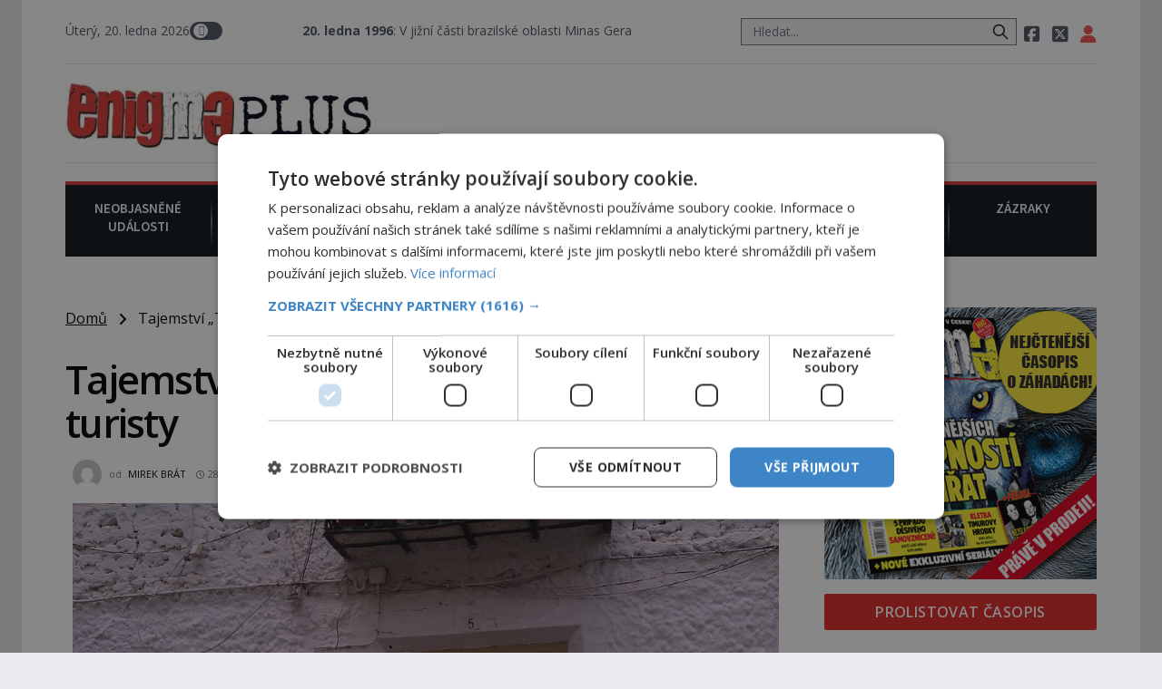

--- FILE ---
content_type: text/html; charset=UTF-8
request_url: https://rfapi.digicon.cz/cross/js/cross1/enigmaplus.cz.11.html
body_size: 859
content:
<style>
/* desktop */
@media (min-width: 769px) {
	.cross1-main {
		display: flex;
		padding: 2rem;
		background-color: #f9f4c8;
		color: #424242;
		font-family: "Helvetica";
		font-size: 15px;
		font-weight: 400;
		line-height: 1.1;
	}
	.cross1-img {
		width: 35%;
	}
	.cross1-right {
		width: 65%;
		padding: 0 1rem 0 2rem;
		position: relative;
	}
	.cross1-main-img {
    	width: 100%;
		aspect-ratio: 5 / 2;
	    object-fit: cover;
	}
	.cross1-header {
		font-size: 17px;
		font-weight: 600;
		line-height: 1.1;
		overflow: hidden;
		display: -webkit-box;
		-webkit-box-orient: vertical;
		-webkit-line-clamp: 1;
	}
	.cross1-header a {
		text-decoration: none;
	}
	.cross1-content {
		padding-top: 1rem;
		font-size: 15px;
		line-height: 1.1;
		overflow: hidden;
		display: -webkit-box;
		-webkit-box-orient: vertical;
		-webkit-line-clamp: 3;
	}
	.cross1-content a {
		text-decoration: none;
	}
	.cross1-logo-mobile {
		display: none;
	}
	.cross1-logo {
		font-size: 14px;
		line-height: 1.4;
		display: inline-block;
		position: absolute;
		bottom: -1.5rem;
		right: -1.2rem;
	}
	.cross1-logo img {
		height: 1.3rem;
		display: inline;
		padding-left: 0.2rem;
	}
	.cross1-logo a {
		font-weight: 600;
		text-decoration: underline;
	}
}


/* mobil */
@media (max-width: 768px) {
	.cross1-main {
		display: box;
		padding: 1rem;
		background-color: #f9f4c8;
		color: #424242;
		font-family: "Helvetica";
		font-size: 1.1rem;
		font-weight: 400;
		position: relative;
	}
	.cross1-img {
		width: 100%;
	}
	.cross1-right {
		padding: 0 0 0 0;
	}
	.cross1-main-img {
    	width: 100%;
	    height: 100%;
	    object-fit: cover;
	}
	.cross1-header {
		padding-top: 0.5rem;
		font-size: 1.2rem;
		font-weight: 600;
		line-height: 1.1;
	}
	.cross1-header a {
		text-decoration: none;
	}
	.cross1-content {
		padding-top: 0.5rem;
		font-size: 1.0rem;
		line-height: 1.2;
		overflow: hidden;
		display: -webkit-box;
		-webkit-box-orient: vertical;
		-webkit-line-clamp: 3;
	}
	.cross1-content a {
		text-decoration: none;
	}
	.cross1-logo {
		display: none;
	}
	.cross1-logo-mobile {
		/*
		display: inline-block;
		position: absolute;
		top: -0.5rem;
		right: -0.5rem;
		*/
		display: block;
		text-align: right;
	}
	.cross1-logo-mobile img {
		height: 1.2rem;
		display: inline;
	}
	.cross1-logo-mobile a {
		font-weight: 600;
		text-decoration: underline;
	}
}

.dark .cross1-main {
	background-color: brown;
	color: #fff;
}
</style>

<div class="cross1-main">
	<div class="cross1-img">
	    <a href="https://tisicereceptu.cz/2025/09/08/dynove-muffiny-s-bylinkami/" target="_blank"><img class="cross1-main-img" src="https://rfapi.digicon.cz/cross/img/2025-09-08/7e6ba91b7caa5eb3db495d8e776ca903.jpg" alt=""></a>
	</div>
	<div class="cross1-right">
		<div class="cross1-header">
			<a href="https://tisicereceptu.cz/2025/09/08/dynove-muffiny-s-bylinkami/" target="_blank">Dýňové muffiny s bylinkami</a>
		</div>
		<div class="cross1-content">
			<a href="https://tisicereceptu.cz/2025/09/08/dynove-muffiny-s-bylinkami/" target="_blank">
		    	Slané dýňové muffiny s bylinkami a feta sýrem vytvářejí dokonalou harmonii chutí. Jistě si je zamilujete.
 Suroviny na 12 kusů
250 g dýně Hokaido
2 lžíce olivového oleje
sůl, pepř
hrst nasekaných špen...
			</a>
		</div>
		<span class="cross1-logo">Zajímavé články najdete také na <a href="https://tisicereceptu.cz">tisicereceptu.cz</a></span>
	</div>
	<span class="cross1-logo-mobile"><a href="https://tisicereceptu.cz">tisicereceptu.cz</a></span>
</div>


--- FILE ---
content_type: text/html; charset=UTF-8
request_url: https://enigmaplus.cz/wp-admin/admin-ajax.php
body_size: -38
content:
{"post_id":110857,"counted":true,"storage":{"name":["pvc_visits[0]"],"value":["1768942239b110857"],"expiry":[1768942239]},"type":"post"}